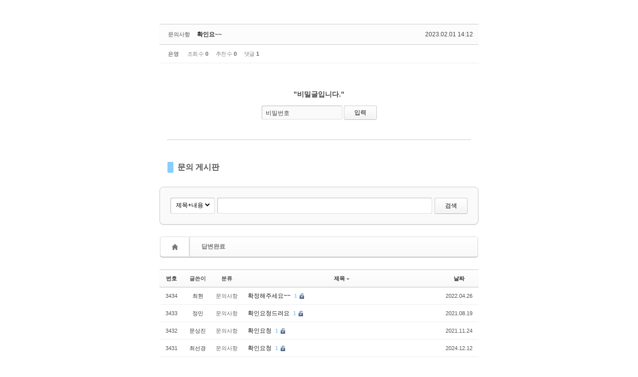

--- FILE ---
content_type: text/html; charset=UTF-8
request_url: http://inusmusics.dothome.co.kr/xe/index.php?mid=inusmusic&document_srl=61403&sort_index=title&order_type=desc
body_size: 34630
content:
<!DOCTYPE html>
<html lang="ko">
<head>
<!-- META -->
<meta charset="utf-8">
<meta name="Generator" content="XpressEngine">
<meta http-equiv="X-UA-Compatible" content="IE=edge">
<!-- TITLE -->
<title>inusmusic - 확인요~~</title>
<!-- CSS -->
<link rel="stylesheet" href="/xe/common/css/xe.min.css?20160129105602" />
<link rel="stylesheet" href="/xe/common/js/plugins/ui/jquery-ui.min.css?20160129110758" />
<link rel="stylesheet" href="https://maxcdn.bootstrapcdn.com/font-awesome/4.2.0/css/font-awesome.min.css" />
<link rel="stylesheet" href="/xe/modules/board/skins/sketchbook5/css/board.css?20160129161714" />
<!--[if lt IE 9]><link rel="stylesheet" href="/xe/modules/board/skins/sketchbook5/css/ie8.css?20160129161714" />
<![endif]--><link rel="stylesheet" href="/xe/modules/editor/styles/default/style.css?20160129120506" />
<!-- JS -->
<!--[if lt IE 9]><script src="/xe/common/js/jquery-1.x.min.js?20160129105633"></script>
<![endif]--><!--[if gte IE 9]><!--><script src="/xe/common/js/jquery.min.js?20160129105638"></script>
<!--<![endif]--><script src="/xe/common/js/x.min.js?20160129111129"></script>
<script src="/xe/common/js/xe.min.js?20160129111134"></script>
<script src="/xe/modules/board/tpl/js/board.min.js?20160129113932"></script>
<!-- RSS -->
<!-- ICON -->


<style> .xe_content { font-size:13px; }</style>
<style data-id="bdCss">
.bd a:focus,.bd input:focus,.bd button:focus,.bd textarea:focus,.bd select:focus{outline-color:#87cefa;}
.bd .replyNum{color:#87cefa !important}
.bd .trackbackNum{color:#5f9ea0 !important}
.bd.fdb_count .replyNum{background:#87cefa;}
.bd.fdb_count .trackbackNum{background:#5f9ea0;}
.bd em,.bd .color{color:#87cefa;}
.bd .shadow{text-shadow:1px 1px 1px #5f9ea0;}
.bd .bolder{color:#87cefa;text-shadow:2px 2px 4px #5f9ea0;}
.bd .bg_color{background-color:#87cefa;}
.bd .bg_f_color{background-color:#87cefa;background:-webkit-linear-gradient(#FFF -50%,#87cefa 50%);background:linear-gradient(to bottom,#FFF -50%,#87cefa 50%);}
.bd .border_color{border-color:#87cefa;}
.bd .bx_shadow{box-shadow:0 0 2px #5f9ea0;}
.viewer_with.on:before{background-color:#87cefa;box-shadow:0 0 2px #87cefa;}
.bd_zine .info b,.bd_zine .info a{color:#5f9ea0;}
.bd_zine.card h3{color:#87cefa;}
.bd_tb_lst .cate span,.bd_tb_lst .author span,.bd_tb_lst .last_post small{max-width:px}
</style>
<style>
body {width:50%;margin:30px auto;}
</style><script>
//<![CDATA[
var current_url = "http://inusmusics.dothome.co.kr/xe/?mid=inusmusic&document_srl=61403&sort_index=title&order_type=desc";
var request_uri = "http://inusmusics.dothome.co.kr/xe/";
var current_mid = "inusmusic";
var waiting_message = "서버에 요청 중입니다. 잠시만 기다려주세요.";
var ssl_actions = new Array();
var default_url = "http://inusmusics.dothome.co.kr/xe/";
xe.current_lang = "ko";
xe.cmd_find = "찾기";
xe.cmd_cancel = "취소";
xe.cmd_confirm = "확인";
xe.msg_no_root = "루트는 선택 할 수 없습니다.";
xe.msg_no_shortcut = "바로가기는 선택 할 수 없습니다.";
xe.msg_select_menu = "대상 메뉴 선택";
//]]>
</script>
</head>
<body>
<!--#JSPLUGIN:ui--><script>//<![CDATA[
var lang_type = "ko";
var bdLogin = "로그인 하시겠습니까?@/xe/index.php?mid=inusmusic&document_srl=61403&sort_index=title&order_type=desc&act=dispMemberLoginForm";
jQuery(function($){
	board('#bd_130_61403');
	$.cookie('bd_viewer_font',$('body').css('font-family'));
});
//]]></script>
<div></div><div id="bd_130_61403" class="bd   hover_effect" data-default_style="list" data-bdFilesType="">
<div class="bd_hd v2 clear">
		
		
	<div class="bd_set fr m_btn_wrp m_no">
															</div>
	
	</div>
<div class="rd rd_nav_style2 clear" style="padding:;" data-docSrl="61403">
	
	<div class="rd_hd clear" style="margin:0 -15px 20px">
		
		<div class="board clear " style=";">
			<div class="top_area ngeb" style=";">
				<strong class="cate fl" title="Category">문의사항</strong>				<div class="fr">
										<span class="date m_no">2023.02.01 14:12</span>				</div>
				<h1 class="np_18px"><a href="http://inusmusics.dothome.co.kr/xe/61403">확인요~~</a></h1>
			</div>
			<div class="btm_area clear">
								<div class="side">
					<a href="#popup_menu_area" class="nick member_0" onclick="return false">은영</a>																									<span>조회 수 <b>0</b></span>					<span>추천 수 <b>0</b></span>					<span>댓글 <b>1</b></span>									</div>
				<div class="side fr">
																																		</div>
				
							</div>
		</div>		
				
			</div>
	
		<div class="rd_body">
		<form action="./" method="get" onsubmit="return procFilter(this, input_password)" class="secretMessage"><input type="hidden" name="error_return_url" value="/xe/index.php?mid=inusmusic&amp;document_srl=61403&amp;sort_index=title&amp;order_type=desc" /><input type="hidden" name="act" value="" /><input type="hidden" name="vid" value="" />
			<input type="hidden" name="mid" value="inusmusic" />
			<input type="hidden" name="page" value="1" />
			<input type="hidden" name="document_srl" value="61403" />
			<h3>&quot;비밀글입니다.&quot;</h3>
			<span class="itx_wrp">
				<label for="cpw_61403">비밀번호</label>
				<input type="password" name="password" id="cpw_61403" class="itx" />
				<input class="bd_btn" type="submit" value="입력" />
			</span>
		</form>
	</div>
	</div>
<hr id="rd_end_61403" class="rd_end clear" /><div class="bd_lst_wrp">
<div class="tl_srch clear">
	
	<div class="bd_tl">
		<h1 class="ngeb clear"><i class="bg_color"></i><a href="/xe/inusmusic">문의 게시판</a></h1>
			</div>		
	<div class="bd_faq_srch clear">
		<form action="http://inusmusics.dothome.co.kr/xe/" method="get" onsubmit="return procFilter(this, search)" ><input type="hidden" name="act" value="" />
	<input type="hidden" name="vid" value="" />
	<input type="hidden" name="mid" value="inusmusic" />
	<input type="hidden" name="category" value="" />
	<table class="bd_tb">
		<tr>
			<td>
				<span class="select itx">
					<select name="search_target">
						<option value="title_content">제목+내용</option><option value="title">제목</option><option value="content">내용</option><option value="comment">댓글</option><option value="user_name">이름</option><option value="nick_name">닉네임</option><option value="user_id">아이디</option><option value="tag">태그</option>					</select>
				</span>
			</td>
			<td class="itx_wrp">
				<input type="text" name="search_keyword" value="" class="itx srch_itx" />
			</td>
			<td>
				<button type="submit" onclick="jQuery(this).parents('form').submit();return false" class="bd_btn">검색</button>
							</td>
		</tr>
	</table>
</form>	</div></div>
<div class="cnb_n_list">
<div class="if_lst_btn">
									<div class="bd_cnb clear css3pie">
		<a class="home" href="/xe/index.php?mid=inusmusic&amp;sort_index=title&amp;order_type=desc" title="글 수 '3,434'"><i class="home ico_16px">Category</i></a>
		<div class="dummy_ie fr"></div>
		<ul class="bubble bg_f_f9 css3pie">
			<li class="cnbMore"><a href="#" class="bubble" title="분류 더보기"><i class="fa fa-caret-down"></i></a></li>
			<li>
				<a class="a1" href="/xe/index.php?mid=inusmusic&amp;sort_index=title&amp;order_type=desc&amp;category=134" title="글 수 3427" style="color:">답변완료</a>
				<ul class="wrp">
					<li class="li2"><a href="/xe/index.php?mid=inusmusic&amp;sort_index=title&amp;order_type=desc&amp;category=133" title="글 수 3426" style="color:">문의사항</a></li>				</ul>			</li>		</ul>
	</div>		</div></div>
		<table class="bd_lst bd_tb_lst bd_tb">
	<caption class="blind">List of Articles</caption>
	<thead class="bg_f_f9">
		
		<tr>
						<th scope="col" class="no"><span><a href="/xe/index.php?mid=inusmusic&amp;document_srl=61403&amp;sort_index=title&amp;order_type=asc" title="오름차순">번호</a></span></th>																																										<th scope="col"><span>글쓴이</span></th>																																				<th scope="col" class="m_no"><span>분류</span></th>			<th scope="col" class="title"><span><a href="/xe/index.php?mid=inusmusic&amp;document_srl=61403&amp;sort_index=title&amp;order_type=asc">제목<i class="arrow down"></i></a></span></th>
																																																			<th scope="col"><span><a href="/xe/index.php?mid=inusmusic&amp;document_srl=61403&amp;sort_index=regdate&amp;order_type=asc">날짜</a></span></th>																							</tr>
	</thead>
	<tbody>
		
				
		<tr>
						<td class="no">
								3434			</td>																																										<td class="author"><span><a href="#popup_menu_area" class="member_0" onclick="return false">최현</a></span></td>																																				<td class="cate"><span style="color:">문의사항</span></td>			<td class="title">
				
								<a href="/xe/index.php?mid=inusmusic&amp;document_srl=59885&amp;sort_index=title&amp;order_type=desc" class="hx" data-viewer="/xe/index.php?mid=inusmusic&amp;document_srl=59885&amp;sort_index=title&amp;order_type=desc&amp;listStyle=viewer">
					확정해주세요~~				</a>
												<a href="/xe/index.php?mid=inusmusic&amp;document_srl=59885&amp;sort_index=title&amp;order_type=desc#59885_comment" class="replyNum" title="댓글">1</a>												<span class="extraimages"><img src="http://inusmusics.dothome.co.kr/xe/modules/document/tpl/icons/secret.gif" alt="secret" title="secret" style="margin-right:2px;" /></span>
							</td>
																																																			<td class="time" title="13:31">2022.04.26</td>																							</tr><tr>
						<td class="no">
								3433			</td>																																										<td class="author"><span><a href="#popup_menu_area" class="member_0" onclick="return false">정민</a></span></td>																																				<td class="cate"><span style="color:">문의사항</span></td>			<td class="title">
				
								<a href="/xe/index.php?mid=inusmusic&amp;document_srl=58412&amp;sort_index=title&amp;order_type=desc" class="hx" data-viewer="/xe/index.php?mid=inusmusic&amp;document_srl=58412&amp;sort_index=title&amp;order_type=desc&amp;listStyle=viewer">
					확인요청드려요				</a>
												<a href="/xe/index.php?mid=inusmusic&amp;document_srl=58412&amp;sort_index=title&amp;order_type=desc#58412_comment" class="replyNum" title="댓글">1</a>												<span class="extraimages"><img src="http://inusmusics.dothome.co.kr/xe/modules/document/tpl/icons/secret.gif" alt="secret" title="secret" style="margin-right:2px;" /></span>
							</td>
																																																			<td class="time" title="14:32">2021.08.19</td>																							</tr><tr>
						<td class="no">
								3432			</td>																																										<td class="author"><span><a href="#popup_menu_area" class="member_0" onclick="return false">문상진</a></span></td>																																				<td class="cate"><span style="color:">문의사항</span></td>			<td class="title">
				
								<a href="/xe/index.php?mid=inusmusic&amp;document_srl=59023&amp;sort_index=title&amp;order_type=desc" class="hx" data-viewer="/xe/index.php?mid=inusmusic&amp;document_srl=59023&amp;sort_index=title&amp;order_type=desc&amp;listStyle=viewer">
					확인요청				</a>
												<a href="/xe/index.php?mid=inusmusic&amp;document_srl=59023&amp;sort_index=title&amp;order_type=desc#59023_comment" class="replyNum" title="댓글">1</a>												<span class="extraimages"><img src="http://inusmusics.dothome.co.kr/xe/modules/document/tpl/icons/secret.gif" alt="secret" title="secret" style="margin-right:2px;" /></span>
							</td>
																																																			<td class="time" title="13:54">2021.11.24</td>																							</tr><tr>
						<td class="no">
								3431			</td>																																										<td class="author"><span><a href="#popup_menu_area" class="member_0" onclick="return false">최선경</a></span></td>																																				<td class="cate"><span style="color:">문의사항</span></td>			<td class="title">
				
								<a href="/xe/index.php?mid=inusmusic&amp;document_srl=64178&amp;sort_index=title&amp;order_type=desc" class="hx" data-viewer="/xe/index.php?mid=inusmusic&amp;document_srl=64178&amp;sort_index=title&amp;order_type=desc&amp;listStyle=viewer">
					확인요청				</a>
												<a href="/xe/index.php?mid=inusmusic&amp;document_srl=64178&amp;sort_index=title&amp;order_type=desc#64178_comment" class="replyNum" title="댓글">1</a>												<span class="extraimages"><img src="http://inusmusics.dothome.co.kr/xe/modules/document/tpl/icons/secret.gif" alt="secret" title="secret" style="margin-right:2px;" /></span>
							</td>
																																																			<td class="time" title="14:18">2024.12.12</td>																							</tr><tr>
						<td class="no">
								3430			</td>																																										<td class="author"><span><a href="#popup_menu_area" class="member_0" onclick="return false">수산</a></span></td>																																				<td class="cate"><span style="color:">문의사항</span></td>			<td class="title">
				
								<a href="/xe/index.php?mid=inusmusic&amp;document_srl=65385&amp;sort_index=title&amp;order_type=desc" class="hx" data-viewer="/xe/index.php?mid=inusmusic&amp;document_srl=65385&amp;sort_index=title&amp;order_type=desc&amp;listStyle=viewer">
					확인요청				</a>
												<a href="/xe/index.php?mid=inusmusic&amp;document_srl=65385&amp;sort_index=title&amp;order_type=desc#65385_comment" class="replyNum" title="댓글">1</a>												<span class="extraimages"><img src="http://inusmusics.dothome.co.kr/xe/modules/document/tpl/icons/secret.gif" alt="secret" title="secret" style="margin-right:2px;" /></span>
							</td>
																																																			<td class="time" title="01:14">2025.10.22</td>																							</tr><tr class="select">
						<td class="no">
				&raquo;							</td>																																										<td class="author"><span><a href="#popup_menu_area" class="member_0" onclick="return false">은영</a></span></td>																																				<td class="cate"><span style="color:">문의사항</span></td>			<td class="title">
				
								<a href="/xe/index.php?mid=inusmusic&amp;document_srl=61403&amp;sort_index=title&amp;order_type=desc" class="hx" data-viewer="/xe/index.php?mid=inusmusic&amp;document_srl=61403&amp;sort_index=title&amp;order_type=desc&amp;listStyle=viewer">
					확인요~~				</a>
												<a href="/xe/index.php?mid=inusmusic&amp;document_srl=61403&amp;sort_index=title&amp;order_type=desc#61403_comment" class="replyNum" title="댓글">1</a>												<span class="extraimages"><img src="http://inusmusics.dothome.co.kr/xe/modules/document/tpl/icons/secret.gif" alt="secret" title="secret" style="margin-right:2px;" /></span>
							</td>
																																																			<td class="time" title="14:12">2023.02.01</td>																							</tr><tr>
						<td class="no">
								3428			</td>																																										<td class="author"><span><a href="#popup_menu_area" class="member_0" onclick="return false">삼계탕</a></span></td>																																				<td class="cate"><span style="color:">문의사항</span></td>			<td class="title">
				
								<a href="/xe/index.php?mid=inusmusic&amp;document_srl=16062&amp;sort_index=title&amp;order_type=desc" class="hx" data-viewer="/xe/index.php?mid=inusmusic&amp;document_srl=16062&amp;sort_index=title&amp;order_type=desc&amp;listStyle=viewer">
					확인요				</a>
												<a href="/xe/index.php?mid=inusmusic&amp;document_srl=16062&amp;sort_index=title&amp;order_type=desc#16062_comment" class="replyNum" title="댓글">1</a>												<span class="extraimages"><img src="http://inusmusics.dothome.co.kr/xe/modules/document/tpl/icons/secret.gif" alt="secret" title="secret" style="margin-right:2px;" /></span>
							</td>
																																																			<td class="time" title="14:06">2019.06.27</td>																							</tr><tr>
						<td class="no">
								3427			</td>																																										<td class="author"><span><a href="#popup_menu_area" class="member_0" onclick="return false">치현</a></span></td>																																				<td class="cate"><span style="color:">문의사항</span></td>			<td class="title">
				
								<a href="/xe/index.php?mid=inusmusic&amp;document_srl=58734&amp;sort_index=title&amp;order_type=desc" class="hx" data-viewer="/xe/index.php?mid=inusmusic&amp;document_srl=58734&amp;sort_index=title&amp;order_type=desc&amp;listStyle=viewer">
					확인요				</a>
												<a href="/xe/index.php?mid=inusmusic&amp;document_srl=58734&amp;sort_index=title&amp;order_type=desc#58734_comment" class="replyNum" title="댓글">1</a>												<span class="extraimages"><img src="http://inusmusics.dothome.co.kr/xe/modules/document/tpl/icons/secret.gif" alt="secret" title="secret" style="margin-right:2px;" /></span>
							</td>
																																																			<td class="time" title="19:09">2021.10.07</td>																							</tr><tr>
						<td class="no">
								3426			</td>																																										<td class="author"><span><a href="#popup_menu_area" class="member_0" onclick="return false">최재형</a></span></td>																																				<td class="cate"><span style="color:">문의사항</span></td>			<td class="title">
				
								<a href="/xe/index.php?mid=inusmusic&amp;document_srl=59853&amp;sort_index=title&amp;order_type=desc" class="hx" data-viewer="/xe/index.php?mid=inusmusic&amp;document_srl=59853&amp;sort_index=title&amp;order_type=desc&amp;listStyle=viewer">
					확인부탁드립니다.^^				</a>
												<a href="/xe/index.php?mid=inusmusic&amp;document_srl=59853&amp;sort_index=title&amp;order_type=desc#59853_comment" class="replyNum" title="댓글">1</a>												<span class="extraimages"><img src="http://inusmusics.dothome.co.kr/xe/modules/document/tpl/icons/secret.gif" alt="secret" title="secret" style="margin-right:2px;" /></span>
							</td>
																																																			<td class="time" title="13:31">2022.04.20</td>																							</tr><tr>
						<td class="no">
								3425			</td>																																										<td class="author"><span><a href="#popup_menu_area" class="member_0" onclick="return false">원서연</a></span></td>																																				<td class="cate"><span style="color:">문의사항</span></td>			<td class="title">
				
								<a href="/xe/index.php?mid=inusmusic&amp;document_srl=60725&amp;sort_index=title&amp;order_type=desc" class="hx" data-viewer="/xe/index.php?mid=inusmusic&amp;document_srl=60725&amp;sort_index=title&amp;order_type=desc&amp;listStyle=viewer">
					확인부탁드립니다.^^				</a>
												<a href="/xe/index.php?mid=inusmusic&amp;document_srl=60725&amp;sort_index=title&amp;order_type=desc#60725_comment" class="replyNum" title="댓글">1</a>												<span class="extraimages"><img src="http://inusmusics.dothome.co.kr/xe/modules/document/tpl/icons/secret.gif" alt="secret" title="secret" style="margin-right:2px;" /></span>
							</td>
																																																			<td class="time" title="18:01">2022.09.20</td>																							</tr><tr>
						<td class="no">
								3424			</td>																																										<td class="author"><span><a href="#popup_menu_area" class="member_0" onclick="return false">최훈</a></span></td>																																				<td class="cate"><span style="color:">문의사항</span></td>			<td class="title">
				
								<a href="/xe/index.php?mid=inusmusic&amp;document_srl=61755&amp;sort_index=title&amp;order_type=desc" class="hx" data-viewer="/xe/index.php?mid=inusmusic&amp;document_srl=61755&amp;sort_index=title&amp;order_type=desc&amp;listStyle=viewer">
					확인부탁드립니다.^^				</a>
												<a href="/xe/index.php?mid=inusmusic&amp;document_srl=61755&amp;sort_index=title&amp;order_type=desc#61755_comment" class="replyNum" title="댓글">1</a>												<span class="extraimages"><img src="http://inusmusics.dothome.co.kr/xe/modules/document/tpl/icons/secret.gif" alt="secret" title="secret" style="margin-right:2px;" /></span>
							</td>
																																																			<td class="time" title="15:03">2023.03.30</td>																							</tr><tr>
						<td class="no">
								3423			</td>																																										<td class="author"><span><a href="#popup_menu_area" class="member_0" onclick="return false">최재영</a></span></td>																																				<td class="cate"><span style="color:">문의사항</span></td>			<td class="title">
				
								<a href="/xe/index.php?mid=inusmusic&amp;document_srl=58463&amp;sort_index=title&amp;order_type=desc" class="hx" data-viewer="/xe/index.php?mid=inusmusic&amp;document_srl=58463&amp;sort_index=title&amp;order_type=desc&amp;listStyle=viewer">
					확인부탁드립니다.				</a>
												<a href="/xe/index.php?mid=inusmusic&amp;document_srl=58463&amp;sort_index=title&amp;order_type=desc#58463_comment" class="replyNum" title="댓글">1</a>												<span class="extraimages"><img src="http://inusmusics.dothome.co.kr/xe/modules/document/tpl/icons/secret.gif" alt="secret" title="secret" style="margin-right:2px;" /></span>
							</td>
																																																			<td class="time" title="13:13">2021.08.31</td>																							</tr><tr>
						<td class="no">
								3422			</td>																																										<td class="author"><span><a href="#popup_menu_area" class="member_0" onclick="return false">지은</a></span></td>																																				<td class="cate"><span style="color:">문의사항</span></td>			<td class="title">
				
								<a href="/xe/index.php?mid=inusmusic&amp;document_srl=58972&amp;sort_index=title&amp;order_type=desc" class="hx" data-viewer="/xe/index.php?mid=inusmusic&amp;document_srl=58972&amp;sort_index=title&amp;order_type=desc&amp;listStyle=viewer">
					확인부탁드립니다.				</a>
												<a href="/xe/index.php?mid=inusmusic&amp;document_srl=58972&amp;sort_index=title&amp;order_type=desc#58972_comment" class="replyNum" title="댓글">1</a>												<span class="extraimages"><img src="http://inusmusics.dothome.co.kr/xe/modules/document/tpl/icons/secret.gif" alt="secret" title="secret" style="margin-right:2px;" /></span>
							</td>
																																																			<td class="time" title="16:13">2021.11.16</td>																							</tr><tr>
						<td class="no">
								3421			</td>																																										<td class="author"><span><a href="#popup_menu_area" class="member_0" onclick="return false">정미</a></span></td>																																				<td class="cate"><span style="color:">문의사항</span></td>			<td class="title">
				
								<a href="/xe/index.php?mid=inusmusic&amp;document_srl=59506&amp;sort_index=title&amp;order_type=desc" class="hx" data-viewer="/xe/index.php?mid=inusmusic&amp;document_srl=59506&amp;sort_index=title&amp;order_type=desc&amp;listStyle=viewer">
					확인부탁드립니다.				</a>
												<a href="/xe/index.php?mid=inusmusic&amp;document_srl=59506&amp;sort_index=title&amp;order_type=desc#59506_comment" class="replyNum" title="댓글">1</a>												<span class="extraimages"><img src="http://inusmusics.dothome.co.kr/xe/modules/document/tpl/icons/secret.gif" alt="secret" title="secret" style="margin-right:2px;" /></span>
							</td>
																																																			<td class="time" title="16:46">2022.03.04</td>																							</tr><tr>
						<td class="no">
								3420			</td>																																										<td class="author"><span><a href="#popup_menu_area" class="member_0" onclick="return false">혜림</a></span></td>																																				<td class="cate"><span style="color:">문의사항</span></td>			<td class="title">
				
								<a href="/xe/index.php?mid=inusmusic&amp;document_srl=59541&amp;sort_index=title&amp;order_type=desc" class="hx" data-viewer="/xe/index.php?mid=inusmusic&amp;document_srl=59541&amp;sort_index=title&amp;order_type=desc&amp;listStyle=viewer">
					확인부탁드립니다.				</a>
												<a href="/xe/index.php?mid=inusmusic&amp;document_srl=59541&amp;sort_index=title&amp;order_type=desc#59541_comment" class="replyNum" title="댓글">1</a>												<span class="extraimages"><img src="http://inusmusics.dothome.co.kr/xe/modules/document/tpl/icons/secret.gif" alt="secret" title="secret" style="margin-right:2px;" /></span>
							</td>
																																																			<td class="time" title="13:49">2022.03.11</td>																							</tr><tr>
						<td class="no">
								3419			</td>																																										<td class="author"><span><a href="#popup_menu_area" class="member_0" onclick="return false">김성환</a></span></td>																																				<td class="cate"><span style="color:">문의사항</span></td>			<td class="title">
				
								<a href="/xe/index.php?mid=inusmusic&amp;document_srl=60703&amp;sort_index=title&amp;order_type=desc" class="hx" data-viewer="/xe/index.php?mid=inusmusic&amp;document_srl=60703&amp;sort_index=title&amp;order_type=desc&amp;listStyle=viewer">
					확인부탁드립니다.				</a>
												<a href="/xe/index.php?mid=inusmusic&amp;document_srl=60703&amp;sort_index=title&amp;order_type=desc#60703_comment" class="replyNum" title="댓글">1</a>												<span class="extraimages"><img src="http://inusmusics.dothome.co.kr/xe/modules/document/tpl/icons/secret.gif" alt="secret" title="secret" style="margin-right:2px;" /></span>
							</td>
																																																			<td class="time" title="13:40">2022.09.16</td>																							</tr><tr>
						<td class="no">
								3418			</td>																																										<td class="author"><span><a href="#popup_menu_area" class="member_0" onclick="return false">재즈</a></span></td>																																				<td class="cate"><span style="color:">문의사항</span></td>			<td class="title">
				
								<a href="/xe/index.php?mid=inusmusic&amp;document_srl=61875&amp;sort_index=title&amp;order_type=desc" class="hx" data-viewer="/xe/index.php?mid=inusmusic&amp;document_srl=61875&amp;sort_index=title&amp;order_type=desc&amp;listStyle=viewer">
					확인부탁드립니다.				</a>
												<a href="/xe/index.php?mid=inusmusic&amp;document_srl=61875&amp;sort_index=title&amp;order_type=desc#61875_comment" class="replyNum" title="댓글">1</a>												<span class="extraimages"><img src="http://inusmusics.dothome.co.kr/xe/modules/document/tpl/icons/secret.gif" alt="secret" title="secret" style="margin-right:2px;" /></span>
							</td>
																																																			<td class="time" title="13:31">2023.04.26</td>																							</tr><tr>
						<td class="no">
								3417			</td>																																										<td class="author"><span><a href="#popup_menu_area" class="member_0" onclick="return false">최지현</a></span></td>																																				<td class="cate"><span style="color:">문의사항</span></td>			<td class="title">
				
								<a href="/xe/index.php?mid=inusmusic&amp;document_srl=61955&amp;sort_index=title&amp;order_type=desc" class="hx" data-viewer="/xe/index.php?mid=inusmusic&amp;document_srl=61955&amp;sort_index=title&amp;order_type=desc&amp;listStyle=viewer">
					확인부탁드립니다.				</a>
												<a href="/xe/index.php?mid=inusmusic&amp;document_srl=61955&amp;sort_index=title&amp;order_type=desc#61955_comment" class="replyNum" title="댓글">1</a>												<span class="extraimages"><img src="http://inusmusics.dothome.co.kr/xe/modules/document/tpl/icons/secret.gif" alt="secret" title="secret" style="margin-right:2px;" /></span>
							</td>
																																																			<td class="time" title="20:19">2023.05.12</td>																							</tr><tr>
						<td class="no">
								3416			</td>																																										<td class="author"><span><a href="#popup_menu_area" class="member_0" onclick="return false">성년</a></span></td>																																				<td class="cate"><span style="color:">문의사항</span></td>			<td class="title">
				
								<a href="/xe/index.php?mid=inusmusic&amp;document_srl=62498&amp;sort_index=title&amp;order_type=desc" class="hx" data-viewer="/xe/index.php?mid=inusmusic&amp;document_srl=62498&amp;sort_index=title&amp;order_type=desc&amp;listStyle=viewer">
					확인부탁드립니다.				</a>
												<a href="/xe/index.php?mid=inusmusic&amp;document_srl=62498&amp;sort_index=title&amp;order_type=desc#62498_comment" class="replyNum" title="댓글">1</a>												<span class="extraimages"><img src="http://inusmusics.dothome.co.kr/xe/modules/document/tpl/icons/secret.gif" alt="secret" title="secret" style="margin-right:2px;" /></span>
							</td>
																																																			<td class="time" title="13:18">2023.09.22</td>																							</tr><tr>
						<td class="no">
								3415			</td>																																										<td class="author"><span><a href="#popup_menu_area" class="member_0" onclick="return false">신유진</a></span></td>																																				<td class="cate"><span style="color:">문의사항</span></td>			<td class="title">
				
								<a href="/xe/index.php?mid=inusmusic&amp;document_srl=17633&amp;sort_index=title&amp;order_type=desc" class="hx" data-viewer="/xe/index.php?mid=inusmusic&amp;document_srl=17633&amp;sort_index=title&amp;order_type=desc&amp;listStyle=viewer">
					확인부탁드립니다				</a>
												<a href="/xe/index.php?mid=inusmusic&amp;document_srl=17633&amp;sort_index=title&amp;order_type=desc#17633_comment" class="replyNum" title="댓글">1</a>												<span class="extraimages"><img src="http://inusmusics.dothome.co.kr/xe/modules/document/tpl/icons/secret.gif" alt="secret" title="secret" style="margin-right:2px;" /></span>
							</td>
																																																			<td class="time" title="17:04">2020.02.17</td>																							</tr>	</tbody>
</table>	<div class="btm_mn clear">
	
		<div class="fl">
				
			</div>
	<div class="fr">
				<a class="btn_img" href="/xe/index.php?mid=inusmusic&amp;sort_index=title&amp;order_type=desc&amp;act=dispBoardWrite"><i class="ico_16px write"></i> 쓰기</a>			</div>
</div><form action="./" method="get" class="bd_pg clear"><input type="hidden" name="error_return_url" value="/xe/index.php?mid=inusmusic&amp;document_srl=61403&amp;sort_index=title&amp;order_type=desc" /><input type="hidden" name="act" value="" />
	<fieldset>
	<legend class="blind">Board Pagination</legend>
	<input type="hidden" name="vid" value="" />
	<input type="hidden" name="mid" value="inusmusic" />
	<input type="hidden" name="category" value="" />
	<input type="hidden" name="search_keyword" value="" />
	<input type="hidden" name="search_target" value="" />
	<input type="hidden" name="listStyle" value="list" />
				<strong class="direction"><i class="fa fa-angle-left"></i> Prev</strong>	<a class="frst_last bubble this" href="/xe/index.php?mid=inusmusic&amp;sort_index=title&amp;order_type=desc" title="첫 페이지">1</a>
				 
		<a href="/xe/index.php?mid=inusmusic&amp;sort_index=title&amp;order_type=desc&amp;page=2">2</a>			 
		<a href="/xe/index.php?mid=inusmusic&amp;sort_index=title&amp;order_type=desc&amp;page=3">3</a>			 
		<a href="/xe/index.php?mid=inusmusic&amp;sort_index=title&amp;order_type=desc&amp;page=4">4</a>			 
		<a href="/xe/index.php?mid=inusmusic&amp;sort_index=title&amp;order_type=desc&amp;page=5">5</a>			 
		<a href="/xe/index.php?mid=inusmusic&amp;sort_index=title&amp;order_type=desc&amp;page=6">6</a>			 
		<a href="/xe/index.php?mid=inusmusic&amp;sort_index=title&amp;order_type=desc&amp;page=7">7</a>			 
		<a href="/xe/index.php?mid=inusmusic&amp;sort_index=title&amp;order_type=desc&amp;page=8">8</a>			 
		<a href="/xe/index.php?mid=inusmusic&amp;sort_index=title&amp;order_type=desc&amp;page=9">9</a>			 
		<a href="/xe/index.php?mid=inusmusic&amp;sort_index=title&amp;order_type=desc&amp;page=10">10</a>		<span class="bubble"><a href="#" class="tg_btn2" data-href=".bd_go_page" title="페이지 직접 이동">...</a></span>	<a class="frst_last bubble" href="/xe/index.php?mid=inusmusic&amp;sort_index=title&amp;order_type=desc&amp;page=172" title="끝 페이지">172</a>	<a href="/xe/index.php?mid=inusmusic&amp;sort_index=title&amp;order_type=desc&amp;page=2" class="direction">Next <i class="fa fa-angle-right"></i></a>		<div class="bd_go_page tg_cnt2 wrp">
		<button type="button" class="tg_blur2"></button>
		<input type="text" name="page" class="itx" />/ 172 <button type="submit" class="bd_btn">GO</button>
		<span class="edge"></span>
		<i class="ie8_only bl"></i><i class="ie8_only br"></i>
		<button type="button" class="tg_blur2"></button>
	</div>
	</fieldset>
</form>
</div>	</div><!-- ETC -->
<div class="wfsr"></div>
<script src="/xe/files/cache/js_filter_compiled/d046d1841b9c79c545b82d3be892699d.ko.compiled.js?20160129162313"></script><script src="/xe/files/cache/js_filter_compiled/1bdc15d63816408b99f674eb6a6ffcea.ko.compiled.js?20160129162313"></script><script src="/xe/files/cache/js_filter_compiled/9b007ee9f2af763bb3d35e4fb16498e9.ko.compiled.js?20160129162313"></script><script src="/xe/addons/autolink/autolink.js?20160129102325"></script><script src="/xe/common/js/plugins/ui/jquery-ui.min.js?20160129110801"></script><script src="/xe/common/js/plugins/ui/jquery.ui.datepicker-ko.js?20160129110804"></script><script src="/xe/modules/board/skins/sketchbook5/js/imagesloaded.pkgd.min.js?20160129161714"></script><script src="/xe/modules/board/skins/sketchbook5/js/jquery.cookie.js?20160129161714"></script><script src="/xe/modules/editor/skins/xpresseditor/js/xe_textarea.min.js?20160129120404"></script><script src="/xe/modules/board/skins/sketchbook5/js/jquery.autogrowtextarea.min.js?20160129161714"></script><script src="/xe/modules/board/skins/sketchbook5/js/board.js?20160129161714"></script><script src="/xe/modules/board/skins/sketchbook5/js/jquery.masonry.min.js?20160129161714"></script></body>
</html>
